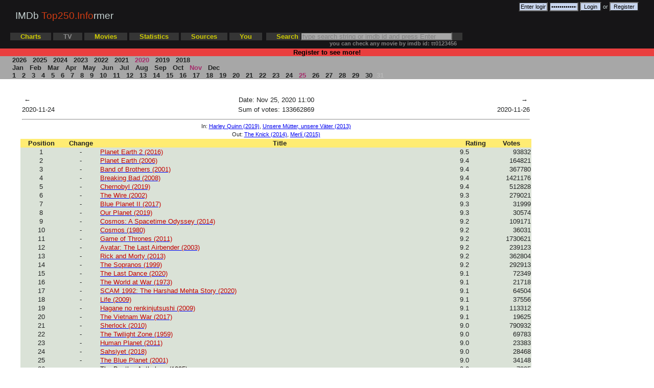

--- FILE ---
content_type: text/html; charset=utf-8
request_url: http://top250.info/tvcharts/?2020/11/25
body_size: 70900
content:

<!DOCTYPE HTML PUBLIC "-//W3C//DTD HTML 4.01 Transitional//EN" "http://www.w3.org/TR/html4/loose.dtd">
<html>

<head>
	<meta http-equiv="Content-Type" content="text/html; charset=utf-8">
	<meta name="description" content="IMDb Top 250 Informer: historical charts, changes, new items. Statistics: average rating, directors, actors, genres, countries in IMDb Top 250">
	<meta name="keywords" content="imdb top 250,imbd top 250,imdb,top 250,top 250 movies,top movies,best movies,chart,charts,old imdb chart,imdb top 250 films,movies,stats,statistics,imdb stats">
	<meta name="google-site-verification" content="5Rx6QQEKRuDtpT7L887RDD5pVQbsB64NDQMsFnwV9bI" />
	<meta name="robots" content="all" />
	<title>IMDb Top 250 Informer: Nov 25, 2020 11:00</title>
	<link rel="icon" href="favicon.ico" type="image/x-icon">
	
	<link rel="stylesheet" href="/files/css/style.css?29" type="text/css">
		<!-- Yandex.Metrika counter -->
	<script type="text/javascript" >
	   (function(m,e,t,r,i,k,a){m[i]=m[i]||function(){(m[i].a=m[i].a||[]).push(arguments)};
	   m[i].l=1*new Date();k=e.createElement(t),a=e.getElementsByTagName(t)[0],k.async=1,k.src=r,a.parentNode.insertBefore(k,a)})
	   (window, document, "script", "https://mc.yandex.ru/metrika/tag.js", "ym");

	   ym(1004244, "init", {
			clickmap:true,
			trackLinks:true,
			accurateTrackBounce:true,
			webvisor:true
	   });
	</script>
	<noscript><div><img src="https://mc.yandex.ru/watch/1004244" style="position:absolute; left:-9999px;" alt="" /></div></noscript>
	<!-- /Yandex.Metrika counter -->
	<script type="text/javascript" src="/files/js/script.js?23"></script>
	<script type="text/javascript" src="https://apis.google.com/js/plusone.js"></script>
	<script type="text/javascript">
		var str;
		function search(ele) {
			str = ele.value;
			if(event.key === 'Enter' && str.length > 2) {
				window.location.href = '/movies/?search/'+str;        
			}
		};
	</script>		
  	</head>

<body>

<div class="header">
	<div class="title"><a href="/" title="IMDb Top 250 Informer">IMDb <span class="logo">Top250.Info</span>rmer</a></div>
	
	<div class="auth_block">
				<form method="post" action="/tvcharts/?2020/11/25" id="loginform">
			<input type="text" name="email" size="7" value="Enter login/email" onclick="this.value='';">
			<input type="password" name="password" size="7" value="Enter password" onclick="this.value='';">
			<input type="submit" name="sbutton" value="Login"> or <input type="submit" name="sbutton" value="Register">
		</form>
		  	</div>
	<div class="clear"></div>
	<div class="menu">
		<a href="/charts"><span class="menu item">Charts</span></a>
		<a href="/tvcharts"><span class="menu item_selected">TV</span></a>
		<a href="/movies"><span class="menu item">Movies</span></a>
		<a href="/stats"><span class="menu item">Statistics</span></a>
		<a href="/sources"><span class="menu item">Sources</span></a>
				<a href="/user"><span class="menu item">You</span></a>
				&nbsp;<span class="menu item">Search <input type="text" name="search" size="35" onkeydown="search(this)" style="height:10px;color:grey;background-color: #A7A7A7;" value="type search string or imdb id and press Enter" onclick="this.value='';this.style='color:black'"></span>
		<br><span style="margin-left:625px;"><small><span style="color:grey;">you can check any movie by imdb id: tt0123456</span></small></span>
	</div>
</div>
<div class="menu_register">
<center>Register to see more!</center> 
</div>

<div class="menu_second">
	<a href="/tvcharts/?2026">&nbsp;2026&nbsp;</a>	
	<a href="/tvcharts/?2025">&nbsp;2025&nbsp;</a>	
	<a href="/tvcharts/?2024">&nbsp;2024&nbsp;</a>	
	<a href="/tvcharts/?2023">&nbsp;2023&nbsp;</a>	
	<a href="/tvcharts/?2022">&nbsp;2022&nbsp;</a>	
	<a href="/tvcharts/?2021">&nbsp;2021&nbsp;</a>	
	<span class="sitem_selected">&nbsp;2020&nbsp;</span>	
	<a href="/tvcharts/?2019">&nbsp;2019&nbsp;</a>	
	<a href="/tvcharts/?2018">&nbsp;2018&nbsp;</a>	
<br/>
	<a href="/tvcharts/?2020/01">&nbsp;Jan&nbsp;</a>	
	<a href="/tvcharts/?2020/02">&nbsp;Feb&nbsp;</a>	
	<a href="/tvcharts/?2020/03">&nbsp;Mar&nbsp;</a>	
	<a href="/tvcharts/?2020/04">&nbsp;Apr&nbsp;</a>	
	<a href="/tvcharts/?2020/05">&nbsp;May&nbsp;</a>	
	<a href="/tvcharts/?2020/06">&nbsp;Jun&nbsp;</a>	
	<a href="/tvcharts/?2020/07">&nbsp;Jul&nbsp;</a>	
	<a href="/tvcharts/?2020/08">&nbsp;Aug&nbsp;</a>	
	<a href="/tvcharts/?2020/09">&nbsp;Sep&nbsp;</a>	
	<a href="/tvcharts/?2020/10">&nbsp;Oct&nbsp;</a>	
	<span class="sitem_selected">&nbsp;Nov&nbsp;</span>	
	<a href="/tvcharts/?2020/12">&nbsp;Dec&nbsp;</a>	
<br/>
	<a href="/tvcharts/?2020/11/01">&nbsp;1&nbsp;</a>	
	<a href="/tvcharts/?2020/11/02">&nbsp;2&nbsp;</a>	
	<a href="/tvcharts/?2020/11/03">&nbsp;3&nbsp;</a>	
	<a href="/tvcharts/?2020/11/04">&nbsp;4&nbsp;</a>	
	<a href="/tvcharts/?2020/11/05">&nbsp;5&nbsp;</a>	
	<a href="/tvcharts/?2020/11/06">&nbsp;6&nbsp;</a>	
	<a href="/tvcharts/?2020/11/07">&nbsp;7&nbsp;</a>	
	<a href="/tvcharts/?2020/11/08">&nbsp;8&nbsp;</a>	
	<a href="/tvcharts/?2020/11/09">&nbsp;9&nbsp;</a>	
	<a href="/tvcharts/?2020/11/10">&nbsp;10&nbsp;</a>	
	<a href="/tvcharts/?2020/11/11">&nbsp;11&nbsp;</a>	
	<a href="/tvcharts/?2020/11/12">&nbsp;12&nbsp;</a>	
	<a href="/tvcharts/?2020/11/13">&nbsp;13&nbsp;</a>	
	<a href="/tvcharts/?2020/11/14">&nbsp;14&nbsp;</a>	
	<a href="/tvcharts/?2020/11/15">&nbsp;15&nbsp;</a>	
	<a href="/tvcharts/?2020/11/16">&nbsp;16&nbsp;</a>	
	<a href="/tvcharts/?2020/11/17">&nbsp;17&nbsp;</a>	
	<a href="/tvcharts/?2020/11/18">&nbsp;18&nbsp;</a>	
	<a href="/tvcharts/?2020/11/19">&nbsp;19&nbsp;</a>	
	<a href="/tvcharts/?2020/11/20">&nbsp;20&nbsp;</a>	
	<a href="/tvcharts/?2020/11/21">&nbsp;21&nbsp;</a>	
	<a href="/tvcharts/?2020/11/22">&nbsp;22&nbsp;</a>	
	<a href="/tvcharts/?2020/11/23">&nbsp;23&nbsp;</a>	
	<a href="/tvcharts/?2020/11/24">&nbsp;24&nbsp;</a>	
	<span class="sitem_selected">&nbsp;25&nbsp;</span>	
	<a href="/tvcharts/?2020/11/26">&nbsp;26&nbsp;</a>	
	<a href="/tvcharts/?2020/11/27">&nbsp;27&nbsp;</a>	
	<a href="/tvcharts/?2020/11/28">&nbsp;28&nbsp;</a>	
	<a href="/tvcharts/?2020/11/29">&nbsp;29&nbsp;</a>	
	<a href="/tvcharts/?2020/11/30">&nbsp;30&nbsp;</a>	
	<span class="sitem_inactive">31</span>
</div>
<div class="layout">
<table width="100%">
	<tr>
		<td class="row" width="20%" align="left"><a href="/tvcharts/?2020/11/24">&nbsp;←&nbsp;</a></td>
		<td width="60%" align="center">Date: Nov 25, 2020 11:00</td>
		<td class="row" width="20%" align="right"><a href="/tvcharts/?2020/11/26">&nbsp;→&nbsp;</td>
	</tr>
	<tr>
		<td align="left">2020-11-24</td>
		<td align="center">Sum of votes: 133662869</td>
		<td align="right">2020-11-26</td>
	</tr>
			<tr><td colspan="3" align="center"><hr>
		<span class="small_text">In: 	
		<a href="/tvmovie/?7658402">Harley Quinn (2019)</a>, <a href="/tvmovie/?1883092">Unsere M&uuml;tter, unsere V&auml;ter (2013)</a></span>
		</td></tr>
		<tr>
		<td colspan="3" align="center"><span class="small_text">Out: 	
		<a href="/tvmovie/?2937900">The Knick (2014)</a>, <a href="/tvmovie/?4580372">Merl&iacute; (2015)</a></span>	
		</td>
		</tr>
				</td>
		</tr>
</table>
<table cellspacing="0" width="100%">
	<tr class="row_header">
				<th>Position</th>
		<th>Change</th>
		<th>Title</th>
		<th>Rating</th>
		<th>Votes</th>
	</tr>	
	<tr class="row_same">
				<td align="center">1</td>
		<td align="center">-</td>
 		<td><a href="/tvmovie/?5491994"><span class="item_now_in">Planet Earth 2 (2016)</span></a></td>
 		<td>9.5</td>	
 		<td align="right">93832</td>
 	</tr>		
	<tr class="row_same">
				<td align="center">2</td>
		<td align="center">-</td>
 		<td><a href="/tvmovie/?0795176"><span class="item_now_in">Planet Earth (2006)</span></a></td>
 		<td>9.4</td>	
 		<td align="right">164821</td>
 	</tr>		
	<tr class="row_same">
				<td align="center">3</td>
		<td align="center">-</td>
 		<td><a href="/tvmovie/?0185906"><span class="item_now_in">Band of Brothers (2001)</span></a></td>
 		<td>9.4</td>	
 		<td align="right">367780</td>
 	</tr>		
	<tr class="row_same">
				<td align="center">4</td>
		<td align="center">-</td>
 		<td><a href="/tvmovie/?0903747"><span class="item_now_in">Breaking Bad (2008)</span></a></td>
 		<td>9.4</td>	
 		<td align="right">1421176</td>
 	</tr>		
	<tr class="row_same">
				<td align="center">5</td>
		<td align="center">-</td>
 		<td><a href="/tvmovie/?7366338"><span class="item_now_in">Chernobyl (2019)</span></a></td>
 		<td>9.4</td>	
 		<td align="right">512828</td>
 	</tr>		
	<tr class="row_same">
				<td align="center">6</td>
		<td align="center">-</td>
 		<td><a href="/tvmovie/?0306414"><span class="item_now_in">The Wire (2002)</span></a></td>
 		<td>9.3</td>	
 		<td align="right">279021</td>
 	</tr>		
	<tr class="row_same">
				<td align="center">7</td>
		<td align="center">-</td>
 		<td><a href="/tvmovie/?6769208"><span class="item_now_in">Blue Planet II (2017)</span></a></td>
 		<td>9.3</td>	
 		<td align="right">31999</td>
 	</tr>		
	<tr class="row_same">
				<td align="center">8</td>
		<td align="center">-</td>
 		<td><a href="/tvmovie/?9253866"><span class="item_now_in">Our Planet (2019)</span></a></td>
 		<td>9.3</td>	
 		<td align="right">30574</td>
 	</tr>		
	<tr class="row_same">
				<td align="center">9</td>
		<td align="center">-</td>
 		<td><a href="/tvmovie/?2395695"><span class="item_now_in">Cosmos: A Spacetime Odyssey (2014)</span></a></td>
 		<td>9.2</td>	
 		<td align="right">109171</td>
 	</tr>		
	<tr class="row_same">
				<td align="center">10</td>
		<td align="center">-</td>
 		<td><a href="/tvmovie/?0081846"><span class="item_now_in">Cosmos (1980)</span></a></td>
 		<td>9.2</td>	
 		<td align="right">36031</td>
 	</tr>		
	<tr class="row_same">
				<td align="center">11</td>
		<td align="center">-</td>
 		<td><a href="/tvmovie/?0944947"><span class="item_now_in">Game of Thrones (2011)</span></a></td>
 		<td>9.2</td>	
 		<td align="right">1730621</td>
 	</tr>		
	<tr class="row_same">
				<td align="center">12</td>
		<td align="center">-</td>
 		<td><a href="/tvmovie/?0417299"><span class="item_now_in">Avatar: The Last Airbender (2003)</span></a></td>
 		<td>9.2</td>	
 		<td align="right">239123</td>
 	</tr>		
	<tr class="row_same">
				<td align="center">13</td>
		<td align="center">-</td>
 		<td><a href="/tvmovie/?2861424"><span class="item_now_in">Rick and Morty (2013)</span></a></td>
 		<td>9.2</td>	
 		<td align="right">362804</td>
 	</tr>		
	<tr class="row_same">
				<td align="center">14</td>
		<td align="center">-</td>
 		<td><a href="/tvmovie/?0141842"><span class="item_now_in">The Sopranos (1999)</span></a></td>
 		<td>9.2</td>	
 		<td align="right">292913</td>
 	</tr>		
	<tr class="row_same">
				<td align="center">15</td>
		<td align="center">-</td>
 		<td><a href="/tvmovie/?8420184"><span class="item_now_in">The Last Dance (2020)</span></a></td>
 		<td>9.1</td>	
 		<td align="right">72349</td>
 	</tr>		
	<tr class="row_same">
				<td align="center">16</td>
		<td align="center">-</td>
 		<td><a href="/tvmovie/?0071075"><span class="item_now_in">The World at War (1973)</span></a></td>
 		<td>9.1</td>	
 		<td align="right">21718</td>
 	</tr>		
	<tr class="row_same">
				<td align="center">17</td>
		<td align="center">-</td>
 		<td><a href="/tvmovie/?12392504"><span class="item_now_in">SCAM 1992: The Harshad Mehta Story (2020)</span></a></td>
 		<td>9.1</td>	
 		<td align="right">64504</td>
 	</tr>		
	<tr class="row_same">
				<td align="center">18</td>
		<td align="center">-</td>
 		<td><a href="/tvmovie/?1533395"><span class="item_now_in">Life (2009)</span></a></td>
 		<td>9.1</td>	
 		<td align="right">37556</td>
 	</tr>		
	<tr class="row_same">
				<td align="center">19</td>
		<td align="center">-</td>
 		<td><a href="/tvmovie/?1355642"><span class="item_now_in">Hagane no renkinjutsushi (2009)</span></a></td>
 		<td>9.1</td>	
 		<td align="right">113312</td>
 	</tr>		
	<tr class="row_same">
				<td align="center">20</td>
		<td align="center">-</td>
 		<td><a href="/tvmovie/?1877514"><span class="item_now_in">The Vietnam War (2017)</span></a></td>
 		<td>9.1</td>	
 		<td align="right">19625</td>
 	</tr>		
	<tr class="row_same">
				<td align="center">21</td>
		<td align="center">-</td>
 		<td><a href="/tvmovie/?1475582"><span class="item_now_in">Sherlock (2010)</span></a></td>
 		<td>9.0</td>	
 		<td align="right">790932</td>
 	</tr>		
	<tr class="row_same">
				<td align="center">22</td>
		<td align="center">-</td>
 		<td><a href="/tvmovie/?0052520"><span class="item_now_in">The Twilight Zone (1959)</span></a></td>
 		<td>9.0</td>	
 		<td align="right">69783</td>
 	</tr>		
	<tr class="row_same">
				<td align="center">23</td>
		<td align="center">-</td>
 		<td><a href="/tvmovie/?1806234"><span class="item_now_in">Human Planet (2011)</span></a></td>
 		<td>9.0</td>	
 		<td align="right">23383</td>
 	</tr>		
	<tr class="row_same">
				<td align="center">24</td>
		<td align="center">-</td>
 		<td><a href="/tvmovie/?7920978"><span class="item_now_in">Sahsiyet (2018)</span></a></td>
 		<td>9.0</td>	
 		<td align="right">28468</td>
 	</tr>		
	<tr class="row_same">
				<td align="center">25</td>
		<td align="center">-</td>
 		<td><a href="/tvmovie/?0296310"><span class="item_now_in">The Blue Planet (2001)</span></a></td>
 		<td>9.0</td>	
 		<td align="right">34148</td>
 	</tr>		
	<tr class="row_same">
				<td align="center">26</td>
		<td align="center">-</td>
 		<td><a href="/tvmovie/?0111893"><span class="item_now_out">The Beatles Anthology (1995)</span></a></td>
 		<td>9.0</td>	
 		<td align="right">7335</td>
 	</tr>		
	<tr class="row_same">
				<td align="center">27</td>
		<td align="center">-</td>
 		<td><a href="/tvmovie/?0103359"><span class="item_now_in">Batman: The Animated Series (1992)</span></a></td>
 		<td>9.0</td>	
 		<td align="right">85575</td>
 	</tr>		
	<tr class="row_same">
				<td align="center">28</td>
		<td align="center">-</td>
 		<td><a href="/tvmovie/?2092588"><span class="item_now_in">Frozen Planet (2011)</span></a></td>
 		<td>9.0</td>	
 		<td align="right">26371</td>
 	</tr>		
	<tr class="row_same">
				<td align="center">29</td>
		<td align="center">-</td>
 		<td><a href="/tvmovie/?0303461"><span class="item_now_in">Firefly (2002)</span></a></td>
 		<td>9.0</td>	
 		<td align="right">241244</td>
 	</tr>		
	<tr class="row_same">
				<td align="center">30</td>
		<td align="center">-</td>
 		<td><a href="/tvmovie/?0092337"><span class="item_now_in">Dekalog (1989)</span></a></td>
 		<td>8.9</td>	
 		<td align="right">21512</td>
 	</tr>		
	<tr class="row_same">
				<td align="center">31</td>
		<td align="center">-</td>
 		<td><a href="/tvmovie/?2356777"><span class="item_now_in">True Detective (2014)</span></a></td>
 		<td>8.9</td>	
 		<td align="right">490298</td>
 	</tr>		
	<tr class="row_same">
				<td align="center">32</td>
		<td align="center">-</td>
 		<td><a href="/tvmovie/?0877057"><span class="item_now_in">Death Note: Desu n&ocirc;to (2006)</span></a></td>
 		<td>8.9</td>	
 		<td align="right">225250</td>
 	</tr>		
	<tr class="row_same">
				<td align="center">33</td>
		<td align="center">-</td>
 		<td><a href="/tvmovie/?0098769"><span class="item_now_in">The Civil War (1990)</span></a></td>
 		<td>8.9</td>	
 		<td align="right">13372</td>
 	</tr>		
	<tr class="row_same">
				<td align="center">34</td>
		<td align="center">-</td>
 		<td><a href="/tvmovie/?1508238"><span class="item_now_in">Apocalypse: La 2&egrave;me guerre mondiale (2009)</span></a></td>
 		<td>8.9</td>	
 		<td align="right">9602</td>
 	</tr>		
	<tr class="row_same">
				<td align="center">35</td>
		<td align="center">-</td>
 		<td><a href="/tvmovie/?0213338"><span class="item_now_in">Kaub&ocirc;i bibappu (1998)</span></a></td>
 		<td>8.9</td>	
 		<td align="right">86998</td>
 	</tr>		
	<tr class="row_same">
				<td align="center">36</td>
		<td align="center">-</td>
 		<td><a href="/tvmovie/?2802850"><span class="item_now_in">Fargo (2014)</span></a></td>
 		<td>8.9</td>	
 		<td align="right">317727</td>
 	</tr>		
	<tr class="row_same">
				<td align="center">37</td>
		<td align="center">-</td>
 		<td><a href="/tvmovie/?2571774"><span class="item_now_in">Africa (2013)</span></a></td>
 		<td>8.9</td>	
 		<td align="right">13844</td>
 	</tr>		
	<tr class="row_same">
				<td align="center">38</td>
		<td align="center">-</td>
 		<td><a href="/tvmovie/?7137906"><span class="item_now_in">When They See Us (2019)</span></a></td>
 		<td>8.9</td>	
 		<td align="right">86548</td>
 	</tr>		
	<tr class="row_same">
				<td align="center">39</td>
		<td align="center">-</td>
 		<td><a href="/tvmovie/?3530232"><span class="item_now_in">Last Week Tonight with John Oliver (2014)</span></a></td>
 		<td>8.9</td>	
 		<td align="right">77739</td>
 	</tr>		
	<tr class="row_same">
				<td align="center">40</td>
		<td align="center">-</td>
 		<td><a href="/tvmovie/?2098220"><span class="item_now_in">Hunter x Hunter (2011)</span></a></td>
 		<td>8.9</td>	
 		<td align="right">51089</td>
 	</tr>		
	<tr class="row_same">
				<td align="center">41</td>
		<td align="center">-</td>
 		<td><a href="/tvmovie/?0081912"><span class="item_now_in">Only Fools and Horses.... (1981)</span></a></td>
 		<td>8.8</td>	
 		<td align="right">45484</td>
 	</tr>		
	<tr class="row_same">
				<td align="center">42</td>
		<td align="center">-</td>
 		<td><a href="/tvmovie/?4742876"><span class="item_now_in">TVF Pitchers (2015)</span></a></td>
 		<td>8.8</td>	
 		<td align="right">51423</td>
 	</tr>		
	<tr class="row_same">
				<td align="center">43</td>
		<td align="center">-</td>
 		<td><a href="/tvmovie/?0386676"><span class="item_now_in">The Office (2005)</span></a></td>
 		<td>8.8</td>	
 		<td align="right">392456</td>
 	</tr>		
	<tr class="row_same">
				<td align="center">44</td>
		<td align="center">-</td>
 		<td><a href="/tvmovie/?0108778"><span class="item_now_in">Friends (1994)</span></a></td>
 		<td>8.8</td>	
 		<td align="right">802662</td>
 	</tr>		
	<tr class="row_same">
				<td align="center">45</td>
		<td align="center">-</td>
 		<td><a href="/tvmovie/?1865718"><span class="item_now_in">Gravity Falls (2012)</span></a></td>
 		<td>8.8</td>	
 		<td align="right">70274</td>
 	</tr>		
	<tr class="row_same">
				<td align="center">46</td>
		<td align="center">-</td>
 		<td><a href="/tvmovie/?0081834"><span class="item_now_in">Das Boot (1985)</span></a></td>
 		<td>8.8</td>	
 		<td align="right">25905</td>
 	</tr>		
	<tr class="row_same">
				<td align="center">47</td>
		<td align="center">-</td>
 		<td><a href="/tvmovie/?0098904"><span class="item_now_in">Seinfeld (1989)</span></a></td>
 		<td>8.8</td>	
 		<td align="right">250570</td>
 	</tr>		
	<tr class="row_same">
				<td align="center">48</td>
		<td align="center">-</td>
 		<td><a href="/tvmovie/?0063929"><span class="item_now_in">Monty Python's Flying Circus (1969)</span></a></td>
 		<td>8.8</td>	
 		<td align="right">66470</td>
 	</tr>		
	<tr class="row_same">
				<td align="center">49</td>
		<td align="center">-</td>
 		<td><a href="/tvmovie/?0112130"><span class="item_now_in">Pride and Prejudice (1995)</span></a></td>
 		<td>8.8</td>	
 		<td align="right">74596</td>
 	</tr>		
	<tr class="row_same">
				<td align="center">50</td>
		<td align="center">-</td>
 		<td><a href="/tvmovie/?2297757"><span class="item_now_in">Nathan for You (2013)</span></a></td>
 		<td>8.8</td>	
 		<td align="right">18334</td>
 	</tr>		
	<tr class="row_same">
				<td align="center">51</td>
		<td align="center">-</td>
 		<td><a href="/tvmovie/?2085059"><span class="item_now_in">Black Mirror (2011)</span></a></td>
 		<td>8.8</td>	
 		<td align="right">428697</td>
 	</tr>		
	<tr class="row_same">
				<td align="center">52</td>
		<td align="center">-</td>
 		<td><a href="/tvmovie/?1832668"><span class="item_now_out">How the Universe Works (2010)</span></a></td>
 		<td>8.8</td>	
 		<td align="right">5663</td>
 	</tr>		
	<tr class="row_same">
				<td align="center">53</td>
		<td align="center">-</td>
 		<td><a href="/tvmovie/?0268093"><span class="item_now_in">Ramayan (1987)</span></a></td>
 		<td>8.8</td>	
 		<td align="right">13062</td>
 	</tr>		
	<tr class="row_same">
				<td align="center">54</td>
		<td align="center">-</td>
 		<td><a href="/tvmovie/?0098936"><span class="item_now_in">Twin Peaks (1990)</span></a></td>
 		<td>8.8</td>	
 		<td align="right">171856</td>
 	</tr>		
	<tr class="row_same">
				<td align="center">55</td>
		<td align="center">-</td>
 		<td><a href="/tvmovie/?3718778"><span class="item_now_in">Over the Garden Wall (2014)</span></a></td>
 		<td>8.8</td>	
 		<td align="right">38999</td>
 	</tr>		
	<tr class="row_same">
				<td align="center">56</td>
		<td align="center">-</td>
 		<td><a href="/tvmovie/?2560140"><span class="item_now_in">Shingeki no kyojin (2013)</span></a></td>
 		<td>8.8</td>	
 		<td align="right">152903</td>
 	</tr>		
	<tr class="row_same">
				<td align="center">57</td>
		<td align="center">-</td>
 		<td><a href="/tvmovie/?2707408"><span class="item_now_in">Narcos (2015)</span></a></td>
 		<td>8.7</td>	
 		<td align="right">347386</td>
 	</tr>		
	<tr class="row_same">
				<td align="center">58</td>
		<td align="center">-</td>
 		<td><a href="/tvmovie/?4508902"><span class="item_now_in">One Punch Man: Wanpanman (2015)</span></a></td>
 		<td>8.7</td>	
 		<td align="right">110267</td>
 	</tr>		
	<tr class="row_same">
				<td align="center">59</td>
		<td align="center">-</td>
 		<td><a href="/tvmovie/?0096548"><span class="item_now_in">Blackadder Goes Forth (1989)</span></a></td>
 		<td>8.7</td>	
 		<td align="right">47868</td>
 	</tr>		
	<tr class="row_same">
				<td align="center">60</td>
		<td align="center">-</td>
 		<td><a href="/tvmovie/?2442560"><span class="item_now_in">Peaky Blinders (2013)</span></a></td>
 		<td>8.7</td>	
 		<td align="right">324526</td>
 	</tr>		
	<tr class="row_same">
				<td align="center">61</td>
		<td align="center">-</td>
 		<td><a href="/tvmovie/?0353049"><span class="item_now_in">Chappelle's Show (2003)</span></a></td>
 		<td>8.7</td>	
 		<td align="right">53036</td>
 	</tr>		
	<tr class="row_same">
				<td align="center">62</td>
		<td align="center">-</td>
 		<td><a href="/tvmovie/?0193676"><span class="item_now_in">Freaks and Geeks (1999)</span></a></td>
 		<td>8.7</td>	
 		<td align="right">127349</td>
 	</tr>		
	<tr class="row_same">
				<td align="center">63</td>
		<td align="center">-</td>
 		<td><a href="/tvmovie/?0072500"><span class="item_now_in">Fawlty Towers (1975)</span></a></td>
 		<td>8.7</td>	
 		<td align="right">83795</td>
 	</tr>		
	<tr class="row_same">
				<td align="center">64</td>
		<td align="center">-</td>
 		<td><a href="/tvmovie/?5753856"><span class="item_now_in">Dark (2017)</span></a></td>
 		<td>8.7</td>	
 		<td align="right">266897</td>
 	</tr>		
	<tr class="row_same">
				<td align="center">65</td>
		<td align="center">-</td>
 		<td><a href="/tvmovie/?9432978"><span class="item_now_in">Kota Factory (2019)</span></a></td>
 		<td>8.7</td>	
 		<td align="right">25526</td>
 	</tr>		
	<tr class="row_same">
				<td align="center">66</td>
		<td align="center">-</td>
 		<td><a href="/tvmovie/?0472954"><span class="item_now_in">It's Always Sunny in Philadelphia (2005)</span></a></td>
 		<td>8.7</td>	
 		<td align="right">187290</td>
 	</tr>		
	<tr class="row_up">
				<td align="center">67</td>
		<td align="center">↑1</td>
 		<td><a href="/tvmovie/?10048342"><span class="item_now_in">The Queen's Gambit (2020)</span></a></td>
 		<td>8.7</td>	
 		<td align="right">113480</td>
 	</tr>		
	<tr class="row_down">
				<td align="center">68</td>
		<td align="center">↓1</td>
 		<td><a href="/tvmovie/?11301642"><span class="item_now_out">Bir Baskadir (2020)</span></a></td>
 		<td>8.7</td>	
 		<td align="right">11670</td>
 	</tr>		
	<tr class="row_same">
				<td align="center">69</td>
		<td align="center">-</td>
 		<td><a href="/tvmovie/?0121220"><span class="item_now_in">Dragon Ball Z: Doragon b&ocirc;ru zetto (1989)</span></a></td>
 		<td>8.7</td>	
 		<td align="right">66953</td>
 	</tr>		
	<tr class="row_same">
				<td align="center">70</td>
		<td align="center">-</td>
 		<td><a href="/tvmovie/?1910272"><span class="item_now_in">Steins;Gate (2011)</span></a></td>
 		<td>8.7</td>	
 		<td align="right">42232</td>
 	</tr>		
	<tr class="row_same">
				<td align="center">71</td>
		<td align="center">-</td>
 		<td><a href="/tvmovie/?0384766"><span class="item_now_in">Rome (2005)</span></a></td>
 		<td>8.7</td>	
 		<td align="right">152815</td>
 	</tr>		
	<tr class="row_same">
				<td align="center">72</td>
		<td align="center">-</td>
 		<td><a href="/tvmovie/?4574334"><span class="item_now_in">Stranger Things (2016)</span></a></td>
 		<td>8.7</td>	
 		<td align="right">790540</td>
 	</tr>		
	<tr class="row_same">
				<td align="center">73</td>
		<td align="center">-</td>
 		<td><a href="/tvmovie/?0200276"><span class="item_now_in">The West Wing (1999)</span></a></td>
 		<td>8.7</td>	
 		<td align="right">62754</td>
 	</tr>		
	<tr class="row_same">
				<td align="center">74</td>
		<td align="center">-</td>
 		<td><a href="/tvmovie/?0367279"><span class="item_now_in">Arrested Development (2003)</span></a></td>
 		<td>8.7</td>	
 		<td align="right">273541</td>
 	</tr>		
	<tr class="row_same">
				<td align="center">75</td>
		<td align="center">-</td>
 		<td><a href="/tvmovie/?0214341"><span class="item_now_in">Dragon Ball Z (1996)</span></a></td>
 		<td>8.7</td>	
 		<td align="right">111079</td>
 	</tr>		
	<tr class="row_same">
				<td align="center">76</td>
		<td align="center">-</td>
 		<td><a href="/tvmovie/?3032476"><span class="item_now_in">Better Call Saul (2015)</span></a></td>
 		<td>8.7</td>	
 		<td align="right">312820</td>
 	</tr>		
	<tr class="row_same">
				<td align="center">77</td>
		<td align="center">-</td>
 		<td><a href="/tvmovie/?1831164"><span class="item_now_in">Leyla ile Mecnun (2011)</span></a></td>
 		<td>8.7</td>	
 		<td align="right">87500</td>
 	</tr>		
	<tr class="row_same">
				<td align="center">78</td>
		<td align="center">-</td>
 		<td><a href="/tvmovie/?0118421"><span class="item_now_in">Oz (1997)</span></a></td>
 		<td>8.7</td>	
 		<td align="right">87703</td>
 	</tr>		
	<tr class="row_same">
				<td align="center">79</td>
		<td align="center">-</td>
 		<td><a href="/tvmovie/?6108262"><span class="item_now_in">Senke nad Balkanom (2017)</span></a></td>
 		<td>8.7</td>	
 		<td align="right">8865</td>
 	</tr>		
	<tr class="row_same">
				<td align="center">80</td>
		<td align="center">-</td>
 		<td><a href="/tvmovie/?1043822"><span class="item_now_out">Vratice se rode (2007)</span></a></td>
 		<td>8.7</td>	
 		<td align="right">6124</td>
 	</tr>		
	<tr class="row_same">
				<td align="center">81</td>
		<td align="center">-</td>
 		<td><a href="/tvmovie/?0264235"><span class="item_now_in">Curb Your Enthusiasm (2000)</span></a></td>
 		<td>8.7</td>	
 		<td align="right">100495</td>
 	</tr>		
	<tr class="row_same">
				<td align="center">82</td>
		<td align="center">-</td>
 		<td><a href="/tvmovie/?1190634"><span class="item_now_in">The Boys (2019)</span></a></td>
 		<td>8.7</td>	
 		<td align="right">216752</td>
 	</tr>		
	<tr class="row_same">
				<td align="center">83</td>
		<td align="center">-</td>
 		<td><a href="/tvmovie/?0158417"><span class="item_now_in">Mahabharat (1988)</span></a></td>
 		<td>8.7</td>	
 		<td align="right">12289</td>
 	</tr>		
	<tr class="row_same">
				<td align="center">84</td>
		<td align="center">-</td>
 		<td><a href="/tvmovie/?0074006"><span class="item_now_in">I, Claudius (1976)</span></a></td>
 		<td>8.7</td>	
 		<td align="right">15545</td>
 	</tr>		
	<tr class="row_same">
				<td align="center">85</td>
		<td align="center">-</td>
 		<td><a href="/tvmovie/?3398228"><span class="item_now_in">BoJack Horseman (2014)</span></a></td>
 		<td>8.7</td>	
 		<td align="right">107400</td>
 	</tr>		
	<tr class="row_same">
				<td align="center">86</td>
		<td align="center">-</td>
 		<td><a href="/tvmovie/?1856010"><span class="item_now_in">House of Cards (2013)</span></a></td>
 		<td>8.7</td>	
 		<td align="right">460587</td>
 	</tr>		
	<tr class="row_same">
				<td align="center">87</td>
		<td align="center">-</td>
 		<td><a href="/tvmovie/?5687612"><span class="item_now_in">Fleabag (2016)</span></a></td>
 		<td>8.7</td>	
 		<td align="right">91768</td>
 	</tr>		
	<tr class="row_up">
				<td align="center">88</td>
		<td align="center">↑1</td>
 		<td><a href="/tvmovie/?10233448"><span class="item_now_in">Vinland Saga (2019)</span></a></td>
 		<td>8.7</td>	
 		<td align="right">10992</td>
 	</tr>		
	<tr class="row_down">
				<td align="center">89</td>
		<td align="center">↓1</td>
 		<td><a href="/tvmovie/?5788792"><span class="item_now_in">The Marvelous Mrs. Maisel (2017)</span></a></td>
 		<td>8.7</td>	
 		<td align="right">75763</td>
 	</tr>		
	<tr class="row_same">
				<td align="center">90</td>
		<td align="center">-</td>
 		<td><a href="/tvmovie/?6025022"><span class="item_now_in">Justice League Unlimited (2004)</span></a></td>
 		<td>8.7</td>	
 		<td align="right">10180</td>
 	</tr>		
	<tr class="row_same">
				<td align="center">91</td>
		<td align="center">-</td>
 		<td><a href="/tvmovie/?8788458"><span class="item_now_out">Yakusoku no Neverland (2019)</span></a></td>
 		<td>8.7</td>	
 		<td align="right">15594</td>
 	</tr>		
	<tr class="row_same">
				<td align="center">92</td>
		<td align="center">-</td>
 		<td><a href="/tvmovie/?7651892"><span class="item_now_out">One Strange Rock (2018)</span></a></td>
 		<td>8.7</td>	
 		<td align="right">6442</td>
 	</tr>		
	<tr class="row_same">
				<td align="center">93</td>
		<td align="center">-</td>
 		<td><a href="/tvmovie/?0086661"><span class="item_now_in">The Adventures of Sherlock Holmes (1984)</span></a></td>
 		<td>8.7</td>	
 		<td align="right">19617</td>
 	</tr>		
	<tr class="row_up">
				<td align="center">94</td>
		<td align="center">↑1</td>
 		<td><a href="/tvmovie/?0281491"><span class="item_now_in">Still Game (2002)</span></a></td>
 		<td>8.7</td>	
 		<td align="right">5702</td>
 	</tr>		
	<tr class="row_down">
				<td align="center">95</td>
		<td align="center">↓1</td>
 		<td><a href="/tvmovie/?1051155"><span class="item_now_out">The Universe (2007)</span></a></td>
 		<td>8.7</td>	
 		<td align="right">5105</td>
 	</tr>		
	<tr class="row_same">
				<td align="center">96</td>
		<td align="center">-</td>
 		<td><a href="/tvmovie/?0248654"><span class="item_now_in">Six Feet Under (2001)</span></a></td>
 		<td>8.6</td>	
 		<td align="right">119383</td>
 	</tr>		
	<tr class="row_same">
				<td align="center">97</td>
		<td align="center">-</td>
 		<td><a href="/tvmovie/?0459159"><span class="item_now_in">The Thick of It (2005)</span></a></td>
 		<td>8.6</td>	
 		<td align="right">20192</td>
 	</tr>		
	<tr class="row_same">
				<td align="center">98</td>
		<td align="center">-</td>
 		<td><a href="/tvmovie/?0121955"><span class="item_now_in">South Park (1997)</span></a></td>
 		<td>8.6</td>	
 		<td align="right">327320</td>
 	</tr>		
	<tr class="row_same">
				<td align="center">99</td>
		<td align="center">-</td>
 		<td><a href="/tvmovie/?4299972"><span class="item_now_in">The Jinx: The Life and Deaths of Robert Durst (2015)</span></a></td>
 		<td>8.6</td>	
 		<td align="right">38513</td>
 	</tr>		
	<tr class="row_same">
				<td align="center">100</td>
		<td align="center">-</td>
 		<td><a href="/tvmovie/?1518542"><span class="item_now_in">Sarabhai vs Sarabhai (2004)</span></a></td>
 		<td>8.6</td>	
 		<td align="right">14690</td>
 	</tr>		
	<tr class="row_same">
				<td align="center">101</td>
		<td align="center">-</td>
 		<td><a href="/tvmovie/?4786824"><span class="item_now_in">The Crown (2016)</span></a></td>
 		<td>8.6</td>	
 		<td align="right">127635</td>
 	</tr>		
	<tr class="row_same">
				<td align="center">102</td>
		<td align="center">-</td>
 		<td><a href="/tvmovie/?0096697"><span class="item_now_in">The Simpsons (1989)</span></a></td>
 		<td>8.6</td>	
 		<td align="right">360400</td>
 	</tr>		
	<tr class="row_same">
				<td align="center">103</td>
		<td align="center">-</td>
 		<td><a href="/tvmovie/?0388629"><span class="item_now_in">One Piece: Wan p&icirc;su (1999)</span></a></td>
 		<td>8.6</td>	
 		<td align="right">64016</td>
 	</tr>		
	<tr class="row_same">
				<td align="center">104</td>
		<td align="center">-</td>
 		<td><a href="/tvmovie/?9335498"><span class="item_now_in">Demon Slayer: Kimetsu No Yaiba (2019)</span></a></td>
 		<td>8.6</td>	
 		<td align="right">20071</td>
 	</tr>		
	<tr class="row_same">
				<td align="center">105</td>
		<td align="center">-</td>
 		<td><a href="/tvmovie/?0090509"><span class="item_now_in">The Return of Sherlock Holmes (1986)</span></a></td>
 		<td>8.6</td>	
 		<td align="right">10391</td>
 	</tr>		
	<tr class="row_same">
				<td align="center">106</td>
		<td align="center">-</td>
 		<td><a href="/tvmovie/?0412142"><span class="item_now_in">House M.D. (2004)</span></a></td>
 		<td>8.6</td>	
 		<td align="right">408627</td>
 	</tr>		
	<tr class="row_same">
				<td align="center">107</td>
		<td align="center">-</td>
 		<td><a href="/tvmovie/?4834232"><span class="item_now_in">Critical Role (2015)</span></a></td>
 		<td>8.6</td>	
 		<td align="right">7179</td>
 	</tr>		
	<tr class="row_same">
				<td align="center">108</td>
		<td align="center">-</td>
 		<td><a href="/tvmovie/?0407362"><span class="item_now_in">Battlestar Galactica (2004)</span></a></td>
 		<td>8.6</td>	
 		<td align="right">151173</td>
 	</tr>		
	<tr class="row_same">
				<td align="center">109</td>
		<td align="center">-</td>
 		<td><a href="/tvmovie/?8111088"><span class="item_now_in">The Mandalorian (2019)</span></a></td>
 		<td>8.6</td>	
 		<td align="right">217062</td>
 	</tr>		
	<tr class="row_same">
				<td align="center">110</td>
		<td align="center">-</td>
 		<td><a href="/tvmovie/?0475784"><span class="item_now_out">Westworld (2016)</span></a></td>
 		<td>8.6</td>	
 		<td align="right">418164</td>
 	</tr>		
	<tr class="row_same">
				<td align="center">111</td>
		<td align="center">-</td>
 		<td><a href="/tvmovie/?2069688"><span class="item_now_out">World War II in Colour (2009)</span></a></td>
 		<td>8.6</td>	
 		<td align="right">5021</td>
 	</tr>		
	<tr class="row_up">
				<td align="center">112</td>
		<td align="center">↑2</td>
 		<td><a href="/tvmovie/?10986410"><span class="item_now_in">Ted Lasso (2020)</span></a></td>
 		<td>8.6</td>	
 		<td align="right">21618</td>
 	</tr>		
	<tr class="row_down">
				<td align="center">113</td>
		<td align="center">↓1</td>
 		<td><a href="/tvmovie/?0286486"><span class="item_now_in">The Shield (2002)</span></a></td>
 		<td>8.6</td>	
 		<td align="right">70985</td>
 	</tr>		
	<tr class="row_down">
				<td align="center">114</td>
		<td align="center">↓1</td>
 		<td><a href="/tvmovie/?1628033"><span class="item_now_in">Top Gear (2002)</span></a></td>
 		<td>8.6</td>	
 		<td align="right">107674</td>
 	</tr>		
	<tr class="row_same">
				<td align="center">115</td>
		<td align="center">-</td>
 		<td><a href="/tvmovie/?8595766"><span class="item_now_in">Yeh Meri Family (2018)</span></a></td>
 		<td>8.6</td>	
 		<td align="right">18991</td>
 	</tr>		
	<tr class="row_same">
				<td align="center">116</td>
		<td align="center">-</td>
 		<td><a href="/tvmovie/?5712554"><span class="item_now_in">The Grand Tour (2016)</span></a></td>
 		<td>8.6</td>	
 		<td align="right">62100</td>
 	</tr>		
	<tr class="row_up">
				<td align="center">117</td>
		<td align="center">↑1</td>
 		<td><a href="/tvmovie/?0318871"><span class="item_now_in">Kenp&ucirc; denki beruseruku (1997)</span></a></td>
 		<td>8.6</td>	
 		<td align="right">27935</td>
 	</tr>		
	<tr class="row_down">
				<td align="center">118</td>
		<td align="center">↓1</td>
 		<td><a href="/tvmovie/?1606375"><span class="item_now_in">Downton Abbey (2010)</span></a></td>
 		<td>8.6</td>	
 		<td align="right">159889</td>
 	</tr>		
	<tr class="row_same">
				<td align="center">119</td>
		<td align="center">-</td>
 		<td><a href="/tvmovie/?10332508"><span class="item_now_in">Primal (2019)</span></a></td>
 		<td>8.6</td>	
 		<td align="right">5280</td>
 	</tr>		
	<tr class="row_same">
				<td align="center">120</td>
		<td align="center">-</td>
 		<td><a href="/tvmovie/?5555260"><span class="item_now_in">This Is Us (2016)</span></a></td>
 		<td>8.6</td>	
 		<td align="right">100433</td>
 	</tr>		
	<tr class="row_up">
				<td align="center">121</td>
		<td align="center">↑1</td>
 		<td><a href="/tvmovie/?0096639"><span class="item_now_in">Lonesome Dove (1989)</span></a></td>
 		<td>8.6</td>	
 		<td align="right">20183</td>
 	</tr>		
	<tr class="row_down">
				<td align="center">122</td>
		<td align="center">↓1</td>
 		<td><a href="/tvmovie/?7221388"><span class="item_now_out">Cobra Kai (2018)</span></a></td>
 		<td>8.6</td>	
 		<td align="right">79821</td>
 	</tr>		
	<tr class="row_same">
				<td align="center">123</td>
		<td align="center">-</td>
 		<td><a href="/tvmovie/?0348914"><span class="item_now_in">Deadwood (2004)</span></a></td>
 		<td>8.6</td>	
 		<td align="right">93245</td>
 	</tr>		
	<tr class="row_same">
				<td align="center">124</td>
		<td align="center">-</td>
 		<td><a href="/tvmovie/?2303687"><span class="item_now_in">Line of Duty (2012)</span></a></td>
 		<td>8.6</td>	
 		<td align="right">31960</td>
 	</tr>		
	<tr class="row_same">
				<td align="center">125</td>
		<td align="center">-</td>
 		<td><a href="/tvmovie/?4288182"><span class="item_now_in">Atlanta (2016)</span></a></td>
 		<td>8.6</td>	
 		<td align="right">50067</td>
 	</tr>		
	<tr class="row_same">
				<td align="center">126</td>
		<td align="center">-</td>
 		<td><a href="/tvmovie/?6763664"><span class="item_now_in">The Haunting of Hill House (2018)</span></a></td>
 		<td>8.6</td>	
 		<td align="right">174302</td>
 	</tr>		
	<tr class="row_same">
				<td align="center">127</td>
		<td align="center">-</td>
 		<td><a href="/tvmovie/?0092455"><span class="item_now_in">Star Trek: The Next Generation (1987)</span></a></td>
 		<td>8.6</td>	
 		<td align="right">98987</td>
 	</tr>		
	<tr class="row_same">
				<td align="center">128</td>
		<td align="center">-</td>
 		<td><a href="/tvmovie/?1733785"><span class="item_now_in">Bron/Broen (2011)</span></a></td>
 		<td>8.6</td>	
 		<td align="right">57010</td>
 	</tr>		
	<tr class="row_same">
				<td align="center">129</td>
		<td align="center">-</td>
 		<td><a href="/tvmovie/?5099020"><span class="item_now_out">Arany&eacute;let (2015)</span></a></td>
 		<td>8.6</td>	
 		<td align="right">6976</td>
 	</tr>		
	<tr class="row_same">
				<td align="center">130</td>
		<td align="center">-</td>
 		<td><a href="/tvmovie/?0088484"><span class="item_now_in">Black-Adder II (1986)</span></a></td>
 		<td>8.6</td>	
 		<td align="right">42608</td>
 	</tr>		
	<tr class="row_same">
				<td align="center">131</td>
		<td align="center">-</td>
 		<td><a href="/tvmovie/?1266020"><span class="item_now_in">Parks and Recreation (2009)</span></a></td>
 		<td>8.6</td>	
 		<td align="right">207579</td>
 	</tr>		
	<tr class="row_same">
				<td align="center">132</td>
		<td align="center">-</td>
 		<td><a href="/tvmovie/?0106179"><span class="item_now_in">The X Files (1993)</span></a></td>
 		<td>8.6</td>	
 		<td align="right">196178</td>
 	</tr>		
	<tr class="row_up">
				<td align="center">133</td>
		<td align="center">↑1</td>
 		<td><a href="/tvmovie/?0108855"><span class="item_now_out">The Memoirs of Sherlock Holmes (1994)</span></a></td>
 		<td>8.6</td>	
 		<td align="right">7055</td>
 	</tr>		
	<tr class="row_down">
				<td align="center">134</td>
		<td align="center">↓1</td>
 		<td><a href="/tvmovie/?3398540"><span class="item_now_in">Haikyuu!! (2014)</span></a></td>
 		<td>8.6</td>	
 		<td align="right">8555</td>
 	</tr>		
	<tr class="row_same">
				<td align="center">135</td>
		<td align="center">-</td>
 		<td><a href="/tvmovie/?0994314"><span class="item_now_in">K&ocirc;do giasu: Hangyaku no rur&ucirc;shu (2006)</span></a></td>
 		<td>8.6</td>	
 		<td align="right">48368</td>
 	</tr>		
	<tr class="row_same">
				<td align="center">136</td>
		<td align="center">-</td>
 		<td><a href="/tvmovie/?0314979"><span class="item_now_in">Battlestar Galactica (2003)</span></a></td>
 		<td>8.6</td>	
 		<td align="right">68195</td>
 	</tr>		
	<tr class="row_up">
				<td align="center">137</td>
		<td align="center">↑1</td>
 		<td><a href="/tvmovie/?2244495"><span class="item_now_in">The Eric Andre Show (2012)</span></a></td>
 		<td>8.6</td>	
 		<td align="right">12755</td>
 	</tr>		
	<tr class="row_down">
				<td align="center">138</td>
		<td align="center">↓1</td>
 		<td><a href="/tvmovie/?0804503"><span class="item_now_in">Mad Men (2007)</span></a></td>
 		<td>8.6</td>	
 		<td align="right">203465</td>
 	</tr>		
	<tr class="row_same">
				<td align="center">139</td>
		<td align="center">-</td>
 		<td><a href="/tvmovie/?0083100"><span class="item_now_out">Priklyucheniya Sherloka Kholmsa i doktora Vatsona: Sobaka Baskerviley (1981)</span></a></td>
 		<td>8.6</td>	
 		<td align="right">5348</td>
 	</tr>		
	<tr class="row_same">
				<td align="center">140</td>
		<td align="center">-</td>
 		<td><a href="/tvmovie/?0758745"><span class="item_now_in">Friday Night Lights (2006)</span></a></td>
 		<td>8.6</td>	
 		<td align="right">55447</td>
 	</tr>		
	<tr class="row_same">
				<td align="center">141</td>
		<td align="center">-</td>
 		<td><a href="/tvmovie/?2049116"><span class="item_now_in">Gomorra: La serie (2014)</span></a></td>
 		<td>8.6</td>	
 		<td align="right">28320</td>
 	</tr>		
	<tr class="row_same">
				<td align="center">142</td>
		<td align="center">-</td>
 		<td><a href="/tvmovie/?1486217"><span class="item_now_in">Archer (2009)</span></a></td>
 		<td>8.6</td>	
 		<td align="right">135629</td>
 	</tr>		
	<tr class="row_same">
				<td align="center">143</td>
		<td align="center">-</td>
 		<td><a href="/tvmovie/?0203082"><span class="item_now_in">Rurouni Kenshin: Meiji Kenkaku Romantan: Tsuioku Hen (1999)</span></a></td>
 		<td>8.6</td>	
 		<td align="right">12979</td>
 	</tr>		
	<tr class="row_same">
				<td align="center">144</td>
		<td align="center">-</td>
 		<td><a href="/tvmovie/?0092324"><span class="item_now_in">Black Adder the Third (1987)</span></a></td>
 		<td>8.6</td>	
 		<td align="right">40569</td>
 	</tr>		
	<tr class="row_same">
				<td align="center">145</td>
		<td align="center">-</td>
 		<td><a href="/tvmovie/?0387764"><span class="item_now_in">Peep Show (2003)</span></a></td>
 		<td>8.6</td>	
 		<td align="right">52193</td>
 	</tr>		
	<tr class="row_same">
				<td align="center">146</td>
		<td align="center">-</td>
 		<td><a href="/tvmovie/?0773262"><span class="item_now_in">Dexter (2006)</span></a></td>
 		<td>8.6</td>	
 		<td align="right">636685</td>
 	</tr>		
	<tr class="row_same">
				<td align="center">147</td>
		<td align="center">-</td>
 		<td><a href="/tvmovie/?1641384"><span class="item_now_in">Young Justice (2010)</span></a></td>
 		<td>8.6</td>	
 		<td align="right">31068</td>
 	</tr>		
	<tr class="row_same">
				<td align="center">148</td>
		<td align="center">-</td>
 		<td><a href="/tvmovie/?5290382"><span class="item_now_in">Mindhunter (2017)</span></a></td>
 		<td>8.6</td>	
 		<td align="right">206756</td>
 	</tr>		
	<tr class="row_same">
				<td align="center">149</td>
		<td align="center">-</td>
 		<td><a href="/tvmovie/?0062588"><span class="item_now_out">MisteRogers' Neighborhood (1968)</span></a></td>
 		<td>8.6</td>	
 		<td align="right">7332</td>
 	</tr>		
	<tr class="row_same">
				<td align="center">150</td>
		<td align="center">-</td>
 		<td><a href="/tvmovie/?8289930"><span class="item_now_out">Formula 1: Drive to Survive (2019)</span></a></td>
 		<td>8.6</td>	
 		<td align="right">17763</td>
 	</tr>		
	<tr class="row_same">
				<td align="center">151</td>
		<td align="center">-</td>
 		<td><a href="/tvmovie/?1513168"><span class="item_now_in">Through the Wormhole (2010)</span></a></td>
 		<td>8.6</td>	
 		<td align="right">16662</td>
 	</tr>		
	<tr class="row_same">
				<td align="center">152</td>
		<td align="center">-</td>
 		<td><a href="/tvmovie/?0111958"><span class="item_now_in">Father Ted (1995)</span></a></td>
 		<td>8.6</td>	
 		<td align="right">36079</td>
 	</tr>		
	<tr class="row_same">
				<td align="center">153</td>
		<td align="center">-</td>
 		<td><a href="/tvmovie/?0053488"><span class="item_now_in">The Bugs Bunny Show (1960)</span></a></td>
 		<td>8.6</td>	
 		<td align="right">30915</td>
 	</tr>		
	<tr class="row_same">
				<td align="center">154</td>
		<td align="center">-</td>
 		<td><a href="/tvmovie/?5421602"><span class="item_now_in">Anne (2017)</span></a></td>
 		<td>8.6</td>	
 		<td align="right">34263</td>
 	</tr>		
	<tr class="row_same">
				<td align="center">155</td>
		<td align="center">-</td>
 		<td><a href="/tvmovie/?3322312"><span class="item_now_in">Daredevil (2015)</span></a></td>
 		<td>8.6</td>	
 		<td align="right">357144</td>
 	</tr>		
	<tr class="row_same">
				<td align="center">156</td>
		<td align="center">-</td>
 		<td><a href="/tvmovie/?10850932"><span class="item_now_in">Sa-rang-eui bul-sa-chak (2019)</span></a></td>
 		<td>8.6</td>	
 		<td align="right">9910</td>
 	</tr>		
	<tr class="row_same">
				<td align="center">157</td>
		<td align="center">-</td>
 		<td><a href="/tvmovie/?7660850"><span class="item_now_in">Succession (2018)</span></a></td>
 		<td>8.6</td>	
 		<td align="right">39795</td>
 	</tr>		
	<tr class="row_same">
				<td align="center">158</td>
		<td align="center">-</td>
 		<td><a href="/tvmovie/?0380136"><span class="item_now_in">QI (2003)</span></a></td>
 		<td>8.6</td>	
 		<td align="right">29317</td>
 	</tr>		
	<tr class="row_same">
				<td align="center">159</td>
		<td align="center">-</td>
 		<td><a href="/tvmovie/?0403778"><span class="item_now_in">Long Way Round (2004)</span></a></td>
 		<td>8.6</td>	
 		<td align="right">12046</td>
 	</tr>		
	<tr class="row_same">
				<td align="center">160</td>
		<td align="center">-</td>
 		<td><a href="/tvmovie/?4063800"><span class="item_now_in">Le Bureau des L&eacute;gendes (2015)</span></a></td>
 		<td>8.6</td>	
 		<td align="right">7301</td>
 	</tr>		
	<tr class="row_same">
				<td align="center">161</td>
		<td align="center">-</td>
 		<td><a href="/tvmovie/?0417349"><span class="item_now_out">North &amp; South (2004)</span></a></td>
 		<td>8.5</td>	
 		<td align="right">29427</td>
 	</tr>		
	<tr class="row_up">
				<td align="center">162</td>
		<td align="center">↑1</td>
 		<td><a href="/tvmovie/?0075537"><span class="item_now_in">Mind Your Language (1977)</span></a></td>
 		<td>8.5</td>	
 		<td align="right">7532</td>
 	</tr>		
	<tr class="row_up">
				<td align="center">163</td>
		<td align="center">↑1</td>
 		<td><a href="/tvmovie/?1795096"><span class="item_now_in">Behzat ?.: Bir Ankara Polisiyesi (2010)</span></a></td>
 		<td>8.5</td>	
 		<td align="right">26542</td>
 	</tr>		
	<tr class="row_down">
				<td align="center">164</td>
		<td align="center">↓2</td>
 		<td><a href="/tvmovie/?6111552"><span class="item_now_out">Content Cop (2015)</span></a></td>
 		<td>8.5</td>	
 		<td align="right">11837</td>
 	</tr>		
	<tr class="row_same">
				<td align="center">165</td>
		<td align="center">-</td>
 		<td><a href="/tvmovie/?5189670"><span class="item_now_in">Making a Murderer (2015)</span></a></td>
 		<td>8.5</td>	
 		<td align="right">85418</td>
 	</tr>		
	<tr class="row_same">
				<td align="center">166</td>
		<td align="center">-</td>
 		<td><a href="/tvmovie/?0434706"><span class="item_now_in">Monster (2004)</span></a></td>
 		<td>8.5</td>	
 		<td align="right">19541</td>
 	</tr>		
	<tr class="row_up">
				<td align="center">167</td>
		<td align="center">↑1</td>
 		<td><a href="/tvmovie/?1870479"><span class="item_now_in">The Newsroom (2012)</span></a></td>
 		<td>8.5</td>	
 		<td align="right">103164</td>
 	</tr>		
	<tr class="row_down">
				<td align="center">168</td>
		<td align="center">↓1</td>
 		<td><a href="/tvmovie/?0080306"><span class="item_now_in">Yes Minister (1980)</span></a></td>
 		<td>8.5</td>	
 		<td align="right">12394</td>
 	</tr>		
	<tr class="row_same">
				<td align="center">169</td>
		<td align="center">-</td>
 		<td><a href="/tvmovie/?12451520"><span class="item_now_out">Saikojiman Gwaenchanha (2020)</span></a></td>
 		<td>8.5</td>	
 		<td align="right">7127</td>
 	</tr>		
	<tr class="row_same">
				<td align="center">170</td>
		<td align="center">-</td>
 		<td><a href="/tvmovie/?4269716"><span class="item_now_out">Umbre (2014)</span></a></td>
 		<td>8.5</td>	
 		<td align="right">8503</td>
 	</tr>		
	<tr class="row_same">
				<td align="center">171</td>
		<td align="center">-</td>
 		<td><a href="/tvmovie/?0187664"><span class="item_now_in">Spaced (1999)</span></a></td>
 		<td>8.5</td>	
 		<td align="right">49998</td>
 	</tr>		
	<tr class="row_same">
				<td align="center">172</td>
		<td align="center">-</td>
 		<td><a href="/tvmovie/?0094525"><span class="item_now_in">Poirot (1989)</span></a></td>
 		<td>8.5</td>	
 		<td align="right">37422</td>
 	</tr>		
	<tr class="row_same">
				<td align="center">173</td>
		<td align="center">-</td>
 		<td><a href="/tvmovie/?12004706"><span class="item_now_in">Panchayat (2020)</span></a></td>
 		<td>8.5</td>	
 		<td align="right">23061</td>
 	</tr>		
	<tr class="row_same">
				<td align="center">174</td>
		<td align="center">-</td>
 		<td><a href="/tvmovie/?0229889"><span class="item_now_in">El Chavo del Ocho (1972)</span></a></td>
 		<td>8.5</td>	
 		<td align="right">8472</td>
 	</tr>		
	<tr class="row_same">
				<td align="center">175</td>
		<td align="center">-</td>
 		<td><a href="/tvmovie/?5288312"><span class="item_now_out">Skam (2015)</span></a></td>
 		<td>8.5</td>	
 		<td align="right">27331</td>
 	</tr>		
	<tr class="row_same">
				<td align="center">176</td>
		<td align="center">-</td>
 		<td><a href="/tvmovie/?0088509"><span class="item_now_in">Dragon Ball: Doragon b&ocirc;ru (1986)</span></a></td>
 		<td>8.5</td>	
 		<td align="right">46819</td>
 	</tr>		
	<tr class="row_same">
				<td align="center">177</td>
		<td align="center">-</td>
 		<td><a href="/tvmovie/?7562112"><span class="item_now_in">Pose (2018)</span></a></td>
 		<td>8.5</td>	
 		<td align="right">18017</td>
 	</tr>		
	<tr class="row_same">
				<td align="center">178</td>
		<td align="center">-</td>
 		<td><a href="/tvmovie/?0118273"><span class="item_now_in">Brass Eye (1997)</span></a></td>
 		<td>8.5</td>	
 		<td align="right">9516</td>
 	</tr>		
	<tr class="row_same">
				<td align="center">179</td>
		<td align="center">-</td>
 		<td><a href="/tvmovie/?1489428"><span class="item_now_in">Justified (2010)</span></a></td>
 		<td>8.5</td>	
 		<td align="right">84944</td>
 	</tr>		
	<tr class="row_same">
				<td align="center">180</td>
		<td align="center">-</td>
 		<td><a href="/tvmovie/?0275137"><span class="item_now_in">Justice League (2001)</span></a></td>
 		<td>8.5</td>	
 		<td align="right">40508</td>
 	</tr>		
	<tr class="row_same">
				<td align="center">181</td>
		<td align="center">-</td>
 		<td><a href="/tvmovie/?0264700"><span class="item_now_out">Ikinci Bahar (1998)</span></a></td>
 		<td>8.5</td>	
 		<td align="right">5481</td>
 	</tr>		
	<tr class="row_up">
				<td align="center">182</td>
		<td align="center">↑1</td>
 		<td><a href="/tvmovie/?0112159"><span class="item_now_in">Shin Seiki Evangelion (1995)</span></a></td>
 		<td>8.5</td>	
 		<td align="right">48614</td>
 	</tr>		
	<tr class="row_up">
				<td align="center">183</td>
		<td align="center">↑1</td>
 		<td><a href="/tvmovie/?0280249"><span class="item_now_in">Dragon Ball (1995)</span></a></td>
 		<td>8.5</td>	
 		<td align="right">52427</td>
 	</tr>		
	<tr class="row_down">
				<td align="center">184</td>
		<td align="center">↓2</td>
 		<td><a href="/tvmovie/?9566030"><span class="item_now_out">Pew News (2018)</span></a></td>
 		<td>8.5</td>	
 		<td align="right">14307</td>
 	</tr>		
	<tr class="row_same">
				<td align="center">185</td>
		<td align="center">-</td>
 		<td><a href="/tvmovie/?1305826"><span class="item_now_in">Adventure Time with Finn &amp; Jake (2010)</span></a></td>
 		<td>8.5</td>	
 		<td align="right">75066</td>
 	</tr>		
	<tr class="row_same">
				<td align="center">186</td>
		<td align="center">-</td>
 		<td><a href="/tvmovie/?0979432"><span class="item_now_in">Boardwalk Empire (2010)</span></a></td>
 		<td>8.5</td>	
 		<td align="right">170088</td>
 	</tr>		
	<tr class="row_same">
				<td align="center">187</td>
		<td align="center">-</td>
 		<td><a href="/tvmovie/?0421357"><span class="item_now_in">Hagane no renkinjutsushi (2003)</span></a></td>
 		<td>8.5</td>	
 		<td align="right">60896</td>
 	</tr>		
	<tr class="row_same">
				<td align="center">188</td>
		<td align="center">-</td>
 		<td><a href="/tvmovie/?0423731"><span class="item_now_in">Samurai chanpur? (2004)</span></a></td>
 		<td>8.5</td>	
 		<td align="right">39736</td>
 	</tr>		
	<tr class="row_same">
				<td align="center">189</td>
		<td align="center">-</td>
 		<td><a href="/tvmovie/?0086831"><span class="item_now_in">Yes, Prime Minister (1986)</span></a></td>
 		<td>8.5</td>	
 		<td align="right">9529</td>
 	</tr>		
	<tr class="row_same">
				<td align="center">190</td>
		<td align="center">-</td>
 		<td><a href="/tvmovie/?4093826"><span class="item_now_in">Twin Peaks (2017)</span></a></td>
 		<td>8.5</td>	
 		<td align="right">55012</td>
 	</tr>		
	<tr class="row_same">
				<td align="center">191</td>
		<td align="center">-</td>
 		<td><a href="/tvmovie/?0120570"><span class="item_now_out">From the Earth to the Moon (1998)</span></a></td>
 		<td>8.5</td>	
 		<td align="right">10846</td>
 	</tr>		
	<tr class="row_up">
				<td align="center">192</td>
		<td align="center">↑1</td>
 		<td><a href="/tvmovie/?0062550"><span class="item_now_out">The Bugs Bunny/Road Runner Hour (1968)</span></a></td>
 		<td>8.5</td>	
 		<td align="right">9294</td>
 	</tr>		
	<tr class="row_down">
				<td align="center">193</td>
		<td align="center">↓1</td>
 		<td><a href="/tvmovie/?1877368"><span class="item_now_in">The Great British Bake Off (2010)</span></a></td>
 		<td>8.5</td>	
 		<td align="right">6179</td>
 	</tr>		
	<tr class="row_same">
				<td align="center">194</td>
		<td align="center">-</td>
 		<td><a href="/tvmovie/?0863046"><span class="item_now_in">Flight of the Conchords (2007)</span></a></td>
 		<td>8.5</td>	
 		<td align="right">54576</td>
 	</tr>		
	<tr class="row_same">
				<td align="center">195</td>
		<td align="center">-</td>
 		<td><a href="/tvmovie/?0096657"><span class="item_now_in">Mr. Bean (1990)</span></a></td>
 		<td>8.5</td>	
 		<td align="right">100552</td>
 	</tr>		
	<tr class="row_same">
				<td align="center">196</td>
		<td align="center">-</td>
 		<td><a href="/tvmovie/?1586680"><span class="item_now_out">Shameless (2011)</span></a></td>
 		<td>8.5</td>	
 		<td align="right">197146</td>
 	</tr>		
	<tr class="row_up">
				<td align="center">197</td>
		<td align="center">↑1</td>
 		<td><a href="/tvmovie/?0426719"><span class="item_now_out">Hunter x Hunter (1999)</span></a></td>
 		<td>8.5</td>	
 		<td align="right">5466</td>
 	</tr>		
	<tr class="row_down">
				<td align="center">198</td>
		<td align="center">↓1</td>
 		<td><a href="/tvmovie/?0436992"><span class="item_now_out">Doctor Who (2005)</span></a></td>
 		<td>8.5</td>	
 		<td align="right">197163</td>
 	</tr>		
	<tr class="row_same">
				<td align="center">199</td>
		<td align="center">-</td>
 		<td><a href="/tvmovie/?0094517"><span class="item_now_in">Mystery Science Theater 3000 (1988)</span></a></td>
 		<td>8.5</td>	
 		<td align="right">22847</td>
 	</tr>		
	<tr class="row_same">
				<td align="center">200</td>
		<td align="center">-</td>
 		<td><a href="/tvmovie/?4647692"><span class="item_now_out">Letterkenny (2016)</span></a></td>
 		<td>8.5</td>	
 		<td align="right">12588</td>
 	</tr>		
	<tr class="row_same">
				<td align="center">201</td>
		<td align="center">-</td>
 		<td><a href="/tvmovie/?9561862"><span class="item_now_out">Love, Death &amp; Robots (2019)</span></a></td>
 		<td>8.5</td>	
 		<td align="right">92380</td>
 	</tr>		
	<tr class="row_same">
				<td align="center">202</td>
		<td align="center">-</td>
 		<td><a href="/tvmovie/?4295140"><span class="item_now_out">Chef's Table (2015)</span></a></td>
 		<td>8.5</td>	
 		<td align="right">13108</td>
 	</tr>		
	<tr class="row_same">
				<td align="center">203</td>
		<td align="center">-</td>
 		<td><a href="/tvmovie/?0237123"><span class="item_now_in">Coupling (2000)</span></a></td>
 		<td>8.5</td>	
 		<td align="right">42540</td>
 	</tr>		
	<tr class="row_same">
				<td align="center">204</td>
		<td align="center">-</td>
 		<td><a href="/tvmovie/?0487831"><span class="item_now_in">The IT Crowd (2006)</span></a></td>
 		<td>8.5</td>	
 		<td align="right">131537</td>
 	</tr>		
	<tr class="row_same">
				<td align="center">205</td>
		<td align="center">-</td>
 		<td><a href="/tvmovie/?1494191"><span class="item_now_out">The Untold History of the United States (2012)</span></a></td>
 		<td>8.5</td>	
 		<td align="right">8242</td>
 	</tr>		
	<tr class="row_same">
				<td align="center">206</td>
		<td align="center">-</td>
 		<td><a href="/tvmovie/?2100976"><span class="item_now_in">Impractical Jokers (2011)</span></a></td>
 		<td>8.5</td>	
 		<td align="right">32848</td>
 	</tr>		
	<tr class="row_same">
				<td align="center">207</td>
		<td align="center">-</td>
 		<td><a href="/tvmovie/?4158110"><span class="item_now_in">Mr. Robot (2015)</span></a></td>
 		<td>8.5</td>	
 		<td align="right">326297</td>
 	</tr>		
	<tr class="row_same">
				<td align="center">208</td>
		<td align="center">-</td>
 		<td><a href="/tvmovie/?6958022"><span class="item_now_out">The Defiant Ones (2017)</span></a></td>
 		<td>8.5</td>	
 		<td align="right">11305</td>
 	</tr>		
	<tr class="row_up">
				<td align="center">209</td>
		<td align="center">↑1</td>
 		<td><a href="/tvmovie/?1492966"><span class="item_now_in">Louie (2010)</span></a></td>
 		<td>8.5</td>	
 		<td align="right">73984</td>
 	</tr>		
	<tr class="row_down">
				<td align="center">210</td>
		<td align="center">↓1</td>
 		<td><a href="/tvmovie/?0995832"><span class="item_now_out">Generation Kill (2008)</span></a></td>
 		<td>8.5</td>	
 		<td align="right">47320</td>
 	</tr>		
	<tr class="row_same">
				<td align="center">211</td>
		<td align="center">-</td>
 		<td><a href="/tvmovie/?0047708"><span class="item_now_out">Alfred Hitchcock Presents (1955)</span></a></td>
 		<td>8.5</td>	
 		<td align="right">14608</td>
 	</tr>		
	<tr class="row_same">
				<td align="center">212</td>
		<td align="center">-</td>
 		<td><a href="/tvmovie/?4082744"><span class="item_now_in">Detectorists (2014)</span></a></td>
 		<td>8.5</td>	
 		<td align="right">10503</td>
 	</tr>		
	<tr class="row_same">
				<td align="center">213</td>
		<td align="center">-</td>
 		<td><a href="/tvmovie/?2701582"><span class="item_now_in">Endeavour (2012)</span></a></td>
 		<td>8.5</td>	
 		<td align="right">18067</td>
 	</tr>		
	<tr class="row_same">
				<td align="center">214</td>
		<td align="center">-</td>
 		<td><a href="/tvmovie/?0315008"><span class="item_now_out">GTO (1999)</span></a></td>
 		<td>8.5</td>	
 		<td align="right">6244</td>
 	</tr>		
	<tr class="row_same">
				<td align="center">215</td>
		<td align="center">-</td>
 		<td><a href="/tvmovie/?2575988"><span class="item_now_in">Silicon Valley (2014)</span></a></td>
 		<td>8.5</td>	
 		<td align="right">124113</td>
 	</tr>		
	<tr class="row_same">
				<td align="center">216</td>
		<td align="center">-</td>
 		<td><a href="/tvmovie/?0988824"><span class="item_now_in">Naruto: Shipp&ucirc;den (2007)</span></a></td>
 		<td>8.5</td>	
 		<td align="right">78524</td>
 	</tr>		
	<tr class="row_same">
				<td align="center">217</td>
		<td align="center">-</td>
 		<td><a href="/tvmovie/?2401256"><span class="item_now_out">The Night Of (2016)</span></a></td>
 		<td>8.5</td>	
 		<td align="right">116306</td>
 	</tr>		
	<tr class="row_same">
				<td align="center">218</td>
		<td align="center">-</td>
 		<td><a href="/tvmovie/?0106028"><span class="item_now_in">Homicide: Life on the Street (1993)</span></a></td>
 		<td>8.5</td>	
 		<td align="right">11416</td>
 	</tr>		
	<tr class="row_same">
				<td align="center">219</td>
		<td align="center">-</td>
 		<td><a href="/tvmovie/?3920596"><span class="item_now_out">Big Little Lies (2017)</span></a></td>
 		<td>8.5</td>	
 		<td align="right">149570</td>
 	</tr>		
	<tr class="row_same">
				<td align="center">220</td>
		<td align="center">-</td>
 		<td><a href="/tvmovie/?0163507"><span class="item_now_in">Whose Line Is It Anyway? (1998)</span></a></td>
 		<td>8.5</td>	
 		<td align="right">39681</td>
 	</tr>		
	<tr class="row_same">
				<td align="center">221</td>
		<td align="center">-</td>
 		<td><a href="/tvmovie/?5897304"><span class="item_now_in">Mob Psycho 100 (2016)</span></a></td>
 		<td>8.5</td>	
 		<td align="right">13593</td>
 	</tr>		
	<tr class="row_same">
				<td align="center">222</td>
		<td align="center">-</td>
 		<td><a href="/tvmovie/?6077448"><span class="item_now_out">Sacred Games (2018)</span></a></td>
 		<td>8.5</td>	
 		<td align="right">73001</td>
 	</tr>		
	<tr class="row_same">
				<td align="center">223</td>
		<td align="center">-</td>
 		<td><a href="/tvmovie/?1758429"><span class="item_now_out">Spartacus: Gods of the Arena (2011)</span></a></td>
 		<td>8.5</td>	
 		<td align="right">125401</td>
 	</tr>		
	<tr class="row_same">
				<td align="center">224</td>
		<td align="center">-</td>
 		<td><a href="/tvmovie/?0129690"><span class="item_now_in">I'm Alan Partridge (1997)</span></a></td>
 		<td>8.5</td>	
 		<td align="right">18370</td>
 	</tr>		
	<tr class="row_same">
				<td align="center">225</td>
		<td align="center">-</td>
 		<td><a href="/tvmovie/?2243973"><span class="item_now_in">Hannibal (2013)</span></a></td>
 		<td>8.5</td>	
 		<td align="right">223982</td>
 	</tr>		
	<tr class="row_same">
				<td align="center">226</td>
		<td align="center">-</td>
 		<td><a href="/tvmovie/?0290978"><span class="item_now_in">The Office (2001)</span></a></td>
 		<td>8.5</td>	
 		<td align="right">97052</td>
 	</tr>		
	<tr class="row_same">
				<td align="center">227</td>
		<td align="center">-</td>
 		<td><a href="/tvmovie/?5425186"><span class="item_now_out">Horace and Pete (2016)</span></a></td>
 		<td>8.5</td>	
 		<td align="right">14744</td>
 	</tr>		
	<tr class="row_same">
				<td align="center">228</td>
		<td align="center">-</td>
 		<td><a href="/tvmovie/?1124373"><span class="item_now_in">Sons of Anarchy (2008)</span></a></td>
 		<td>8.5</td>	
 		<td align="right">254425</td>
 	</tr>		
	<tr class="row_same">
				<td align="center">229</td>
		<td align="center">-</td>
 		<td><a href="/tvmovie/?9059760"><span class="item_now_out">Normal People (2020)</span></a></td>
 		<td>8.5</td>	
 		<td align="right">29857</td>
 	</tr>		
	<tr class="row_same">
				<td align="center">230</td>
		<td align="center">-</td>
 		<td><a href="/tvmovie/?2360717"><span class="item_now_out">Satyamev Jayate (2012)</span></a></td>
 		<td>8.5</td>	
 		<td align="right">6781</td>
 	</tr>		
	<tr class="row_same">
				<td align="center">231</td>
		<td align="center">-</td>
 		<td><a href="/tvmovie/?3895150"><span class="item_now_in">Shigatsu wa kimi no uso (2014)</span></a></td>
 		<td>8.5</td>	
 		<td align="right">15546</td>
 	</tr>		
	<tr class="row_up">
				<td align="center">232</td>
		<td align="center">↑1</td>
 		<td><a href="/tvmovie/?0262150"><span class="item_now_out">Black Books (2000)</span></a></td>
 		<td>8.5</td>	
 		<td align="right">53682</td>
 	</tr>		
	<tr class="row_down">
				<td align="center">233</td>
		<td align="center">↓1</td>
 		<td><a href="/tvmovie/?0472027"><span class="item_now_out">John Adams (2008)</span></a></td>
 		<td>8.5</td>	
 		<td align="right">28023</td>
 	</tr>		
	<tr class="row_same">
				<td align="center">234</td>
		<td align="center">-</td>
 		<td><a href="/tvmovie/?5249462"><span class="item_now_out">Boku dake ga inai machi (2016)</span></a></td>
 		<td>8.5</td>	
 		<td align="right">26616</td>
 	</tr>		
	<tr class="row_up">
				<td align="center">235</td>
		<td align="center">↑1</td>
 		<td><a href="/tvmovie/?1534360"><span class="item_now_in">Ezel (2009)</span></a></td>
 		<td>8.5</td>	
 		<td align="right">25962</td>
 	</tr>		
	<tr class="row_up">
				<td align="center">236</td>
		<td align="center">↑1</td>
 		<td><a href="/tvmovie/?0118266"><span class="item_now_out">The New Batman Adventures (1997)</span></a></td>
 		<td>8.5</td>	
 		<td align="right">14090</td>
 	</tr>		
	<tr class="row_down">
				<td align="center">237</td>
		<td align="center">↓2</td>
 		<td><a href="/tvmovie/?6883044"><span class="item_now_out">Bose: Dead/Alive (2017)</span></a></td>
 		<td>8.5</td>	
 		<td align="right">5483</td>
 	</tr>		
	<tr class="row_same">
				<td align="center">238</td>
		<td align="center">-</td>
 		<td><a href="/tvmovie/?1442449"><span class="item_now_out">Spartacus: Blood and Sand (2010)</span></a></td>
 		<td>8.5</td>	
 		<td align="right">220365</td>
 	</tr>		
	<tr class="row_up">
				<td align="center">239</td>
		<td align="center">↑1</td>
 		<td><a href="/tvmovie/?7908628"><span class="item_now_in">What We Do in the Shadows (2019)</span></a></td>
 		<td>8.4</td>	
 		<td align="right">33250</td>
 	</tr>		
	<tr class="row_down">
				<td align="center">240</td>
		<td align="center">↓1</td>
 		<td><a href="/tvmovie/?5675620"><span class="item_now_out">3 AM (2017)</span></a></td>
 		<td>8.4</td>	
 		<td align="right">179095</td>
 	</tr>		
	<tr class="row_same">
				<td align="center">241</td>
		<td align="center">-</td>
 		<td><a href="/tvmovie/?0417373"><span class="item_now_in">The Venture Bros. (2003)</span></a></td>
 		<td>8.4</td>	
 		<td align="right">23286</td>
 	</tr>		
	<tr class="row_same">
				<td align="center">242</td>
		<td align="center">-</td>
 		<td><a href="/tvmovie/?1227926"><span class="item_now_out">Dr. Horrible's Sing-Along Blog (2008)</span></a></td>
 		<td>8.4</td>	
 		<td align="right">41503</td>
 	</tr>		
	<tr class="row_same">
				<td align="center">243</td>
		<td align="center">-</td>
 		<td><a href="/tvmovie/?1439629"><span class="item_now_out">Community (2009)</span></a></td>
 		<td>8.4</td>	
 		<td align="right">211599</td>
 	</tr>		
	<tr class="row_same">
				<td align="center">244</td>
		<td align="center">-</td>
 		<td><a href="/tvmovie/?0278238"><span class="item_now_in">Samurai Jack (2001)</span></a></td>
 		<td>8.4</td>	
 		<td align="right">44936</td>
 	</tr>		
	<tr class="row_same">
				<td align="center">245</td>
		<td align="center">-</td>
 		<td><a href="/tvmovie/?7278862"><span class="item_now_in">L' Amica geniale (2018)</span></a></td>
 		<td>8.4</td>	
 		<td align="right">9253</td>
 	</tr>		
	<tr class="row_up">
				<td align="center">246</td>
		<td align="center">↑1</td>
 		<td><a href="/tvmovie/?9398466"><span class="item_now_out">Delhi Crime (2019)</span></a></td>
 		<td>8.4</td>	
 		<td align="right">11336</td>
 	</tr>		
	<tr class="row_down">
				<td align="center">247</td>
		<td align="center">↓1</td>
 		<td><a href="/tvmovie/?1298820"><span class="item_now_out">Clannad: After Story (2008)</span></a></td>
 		<td>8.4</td>	
 		<td align="right">8609</td>
 	</tr>		
	<tr class="row_same">
				<td align="center">248</td>
		<td align="center">-</td>
 		<td><a href="/tvmovie/?2306299"><span class="item_now_out">Vikings (2013)</span></a></td>
 		<td>8.4</td>	
 		<td align="right">412216</td>
 	</tr>		
	<tr class="row_new">
				<td align="center">249</td>
		<td align="center">*</td>
 		<td><a href="/tvmovie/?7658402"><span class="item_now_out">Harley Quinn (2019)</span></a></td>
 		<td>8.4</td>	
 		<td align="right">11549</td>
 	</tr>		
	<tr class="row_new">
				<td align="center">250</td>
		<td align="center">*</td>
 		<td><a href="/tvmovie/?1883092"><span class="item_now_out">Unsere M&uuml;tter, unsere V&auml;ter (2013)</span></a></td>
 		<td>8.4</td>	
 		<td align="right">25415</td>
 	</tr>		
</table>
</div>
<div class="clear"></div>
<div class="footer">
	All information on this site is used for personal and non-commercial needs only. 
	<br/><a href="http://www.imdb.com">IMDb</a> and <a href="http://www.imdb.com/chart/top">IMDb Top 250</a> are registered trademarks of IMDb.com	<br/>Email for contacts: <a href="mailto:top250.info@gmail.com">top250.info@gmail.com</a>
<hr>
<script type="text/javascript">

  var _gaq = _gaq || [];
  _gaq.push(['_setAccount', 'UA-13065726-1']);
  _gaq.push(['_trackPageview']);

  (function() {
    var ga = document.createElement('script'); ga.type = 'text/javascript'; ga.async = true;
    ga.src = ('https:' == document.location.protocol ? 'https://ssl' : 'http://www') + '.google-analytics.com/ga.js';
    var s = document.getElementsByTagName('script')[0]; s.parentNode.insertBefore(ga, s);
  })();

</script>

</div>
</body>
</html>
